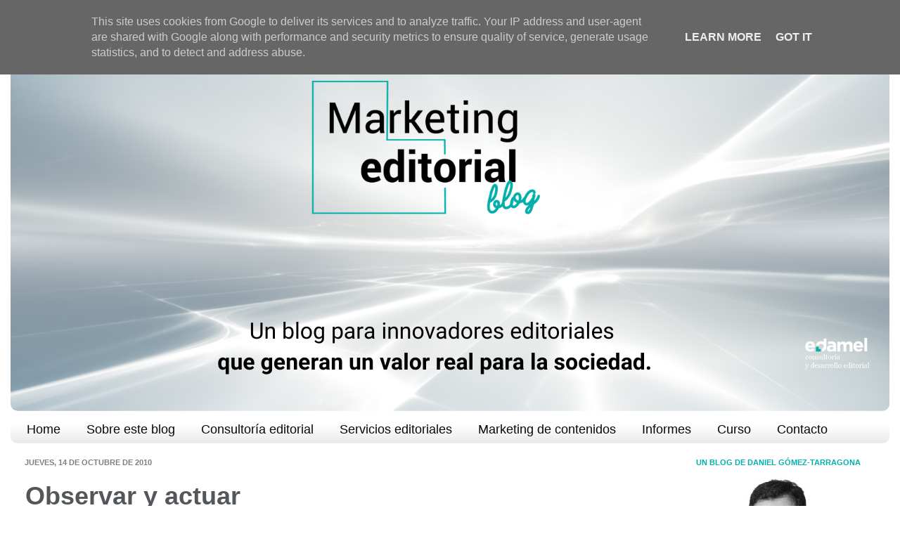

--- FILE ---
content_type: text/html; charset=UTF-8
request_url: http://www.marketingeditorial.es/2010/10/observar-y-actuar.html
body_size: 15272
content:
<!DOCTYPE html>
<html class='v2' dir='ltr' lang='es' xmlns='http://www.w3.org/1999/xhtml' xmlns:b='http://www.google.com/2005/gml/b' xmlns:data='http://www.google.com/2005/gml/data' xmlns:expr='http://www.google.com/2005/gml/expr'>
<head>
<link href='https://www.blogger.com/static/v1/widgets/335934321-css_bundle_v2.css' rel='stylesheet' type='text/css'/>
<!-- TradeDoubler site verification 3156832 -->
<script async='async' data-ad-client='ca-pub-3181716231359844' src='https://pagead2.googlesyndication.com/pagead/js/adsbygoogle.js'></script>
<meta content='IE=EmulateIE7' http-equiv='X-UA-Compatible'/>
<meta content='width=1100' name='viewport'/>
<meta content='text/html; charset=UTF-8' http-equiv='Content-Type'/>
<meta content='blogger' name='generator'/>
<link href='http://www.marketingeditorial.es/favicon.ico' rel='icon' type='image/x-icon'/>
<link href='http://www.marketingeditorial.es/2010/10/observar-y-actuar.html' rel='canonical'/>
<link rel="alternate" type="application/atom+xml" title="Marketing editorial - Atom" href="http://www.marketingeditorial.es/feeds/posts/default" />
<link rel="alternate" type="application/rss+xml" title="Marketing editorial - RSS" href="http://www.marketingeditorial.es/feeds/posts/default?alt=rss" />
<link rel="service.post" type="application/atom+xml" title="Marketing editorial - Atom" href="https://www.blogger.com/feeds/5356049200683719092/posts/default" />

<link rel="alternate" type="application/atom+xml" title="Marketing editorial - Atom" href="http://www.marketingeditorial.es/feeds/4847944890442909874/comments/default" />
<!--Can't find substitution for tag [blog.ieCssRetrofitLinks]-->
<link href='http://2.bp.blogspot.com/_Z0dP7bFQ_po/TLbyqDpCY8I/AAAAAAAAAFE/BUqnnt7Q6LU/s200/portada-soprano5.png' rel='image_src'/>
<meta content='http://www.marketingeditorial.es/2010/10/observar-y-actuar.html' property='og:url'/>
<meta content='Observar y actuar' property='og:title'/>
<meta content='Blog especializado en marketing editorial, y en la búsqueda, la creación y la distribución de contenidos en cualquier tipo de soporte.' property='og:description'/>
<meta content='http://2.bp.blogspot.com/_Z0dP7bFQ_po/TLbyqDpCY8I/AAAAAAAAAFE/BUqnnt7Q6LU/w1200-h630-p-k-no-nu/portada-soprano5.png' property='og:image'/>
<title>Marketing editorial</title>
<meta content='marketing editorial, editorial, editor, servicios editoriales, edición, innovación editorial, libro electronico, libro digital, revistas digitales, tendencias editoriales, edición digital' name='keywords'/>
<meta content='Marketing editorial es un espacio dirigido a editores profesionales y a empresas del sector editorial (libros, revistas y cualquier otro formato de contenido) de habla hispana, con los que Edamel quiere compartir reflexiones, noticias y tendencias referentes al consumo de contenidos; y, por supuesto, a su creación, comunicación y distribución. Marketing editorial pretende ayudar a los editores y a todos los profesionales de las editoriales a satisfacer las necesidades de los lectores de libros y de revistas' name='description'/>
<!-- Global site tag (gtag.js) - Google Analytics -->
<script async='async' src='https://www.googletagmanager.com/gtag/js?id=UA-40388169-1'></script>
<script>
  window.dataLayer = window.dataLayer || [];
  function gtag(){dataLayer.push(arguments);}
  gtag('js', new Date());

  gtag('config', 'UA-40388169-1');
</script>
<style id='page-skin-1' type='text/css'><!--
/*-----------------------------------------------
Blogger Template Style
Name:     Picture Window
Designer: Josh Peterson
URL:      www.noaesthetic.com
----------------------------------------------- */
/* Variable definitions
====================
<Variable name="keycolor" description="Main Color" type="color" default="#1a222a"/>
<Variable name="body.background" description="Body Background" type="background"
color="transparent" default="#111111 url(http://themes.googleusercontent.com/image?id=1OACCYOE0-eoTRTfsBuX1NMN9nz599ufI1Jh0CggPFA_sK80AGkIr8pLtYRpNUKPmwtEa) repeat-x fixed top center"/>
<Group description="Page Text" selector="body">
<Variable name="body.font" description="Font" type="font"
default="normal normal 15px Arial, Tahoma, Helvetica, FreeSans, sans-serif"/>
<Variable name="body.text.color" description="Text Color" type="color" default="#333333"/>
</Group>
<Group description="Backgrounds" selector=".body-fauxcolumns-outer">
<Variable name="body.background.color" description="Outer Background" type="color" default="#296695"/>
<Variable name="header.background.color" description="Header Background" type="color" default="transparent"/>
<Variable name="post.background.color" description="Post Background" type="color" default="#ffffff"/>
</Group>
<Group description="Links" selector=".main-outer">
<Variable name="link.color" description="Link Color" type="color" default="#336699"/>
<Variable name="link.visited.color" description="Visited Color" type="color" default="#6699cc"/>
<Variable name="link.hover.color" description="Hover Color" type="color" default="#33aaff"/>
</Group>
<Group description="Blog Title" selector=".header h1">
<Variable name="header.font" description="Title Font" type="font"
default="normal normal 36px Arial, Tahoma, Helvetica, FreeSans, sans-serif"/>
<Variable name="header.text.color" description="Text Color" type="color" default="#ffffff" />
</Group>
<Group description="Tabs Text" selector=".tabs-inner .widget li a">
<Variable name="tabs.font" description="Font" type="font"
default="normal normal 15px Arial, Tahoma, Helvetica, FreeSans, sans-serif"/>
<Variable name="tabs.text.color" description="Text Color" type="color" default="#ffffff"/>
<Variable name="tabs.selected.text.color" description="Selected Color" type="color" default="#58afad"/>
</Group>
<Group description="Tabs Background" selector=".tabs-outer .PageList">
<Variable name="tabs.background.color" description="Background Color" type="color" default="transparent"/>
<Variable name="tabs.selected.background.color" description="Selected Color" type="color" default="transparent"/>
<Variable name="tabs.separator.color" description="Separator Color" type="color" default="transparent"/>
</Group>
<Group description="Post Title" selector="h3.post-title, .comments h4">
<Variable name="post.title.font" description="Title Font" type="font"
default="normal normal 18px Arial, Tahoma, Helvetica, FreeSans, sans-serif"/>
</Group>
<Group description="Date Header" selector=".date-header">
<Variable name="date.header.color" description="Text Color" type="color" default="#54575a"/>
</Group>
<Group description="Post" selector=".post">
<Variable name="post.footer.text.color" description="Footer Text Color" type="color" default="#999999"/>
<Variable name="post.border.color" description="Border Color" type="color" default="#dddddd"/>
</Group>
<Group description="Gadgets" selector="h2">
<Variable name="widget.title.font" description="Title Font" type="font"
default="bold normal 13px Arial, Tahoma, Helvetica, FreeSans, sans-serif"/>
<Variable name="widget.title.text.color" description="Title Color" type="color" default="#888888"/>
</Group>
<Group description="Footer" selector=".footer-outer">
<Variable name="footer.text.color" description="Text Color" type="color" default="#cccccc"/>
<Variable name="footer.widget.title.text.color" description="Gadget Title Color" type="color" default="#aaaaaa"/>
</Group>
<Group description="Footer Links" selector=".footer-outer">
<Variable name="footer.link.color" description="Link Color" type="color" default="#99ccee"/>
<Variable name="footer.link.visited.color" description="Visited Color" type="color" default="#77aaee"/>
<Variable name="footer.link.hover.color" description="Hover Color" type="color" default="#33aaff"/>
</Group>
<Variable name="content.margin" description="Content Margin Top" type="length" default="20px"/>
<Variable name="content.padding" description="Content Padding" type="length" default="0"/>
<Variable name="content.background" description="Content Background" type="background"
default="transparent none repeat scroll top left"/>
<Variable name="content.border.radius" description="Content Border Radius" type="length" default="0"/>
<Variable name="content.shadow.spread" description="Content Shadow Spread" type="length" default="0"/>
<Variable name="header.padding" description="Header Padding" type="length" default="0"/>
<Variable name="header.background.gradient" description="Header Gradient" type="url"
default="none"/>
<Variable name="header.border.radius" description="Header Border Radius" type="length" default="0"/>
<Variable name="main.border.radius.top" description="Main Border Radius" type="length" default="20px"/>
<Variable name="footer.border.radius.top" description="Footer Border Radius Top" type="length" default="0"/>
<Variable name="footer.border.radius.bottom" description="Footer Border Radius Bottom" type="length" default="20px"/>
<Variable name="region.shadow.spread" description="Main and Footer Shadow Spread" type="length" default="3px"/>
<Variable name="region.shadow.offset" description="Main and Footer Shadow Offset" type="length" default="1px"/>
<Variable name="tabs.background.gradient" description="Tab Background Gradient" type="url" default="none"/>
<Variable name="tab.selected.background.gradient" description="Selected Tab Background" type="url"
default="url(http://www.blogblog.com/1kt/transparent/white80.png)"/>
<Variable name="tab.background" description="Tab Background" type="background"
default="transparent url(http://www.blogblog.com/1kt/transparent/black50.png) repeat scroll top left"/>
<Variable name="tab.border.radius" description="Tab Border Radius" type="length" default="10px" />
<Variable name="tab.first.border.radius" description="First Tab Border Radius" type="length" default="10px" />
<Variable name="tabs.border.radius" description="Tabs Border Radius" type="length" default="0" />
<Variable name="tabs.spacing" description="Tab Spacing" type="length" default=".25em"/>
<Variable name="tabs.margin.bottom" description="Tab Margin Bottom" type="length" default="0"/>
<Variable name="tabs.margin.sides" description="Tab Margin Sides" type="length" default="20px"/>
<Variable name="main.background" description="Main Background" type="background"
default="transparent url(http://www.blogblog.com/1kt/transparent/white80.png) repeat scroll top left"/>
<Variable name="main.padding.sides" description="Main Padding Sides" type="length" default="20px"/>
<Variable name="footer.background" description="Footer Background" type="background"
default="transparent url(http://www.blogblog.com/1kt/transparent/black50.png) repeat scroll top left"/>
<Variable name="post.margin.sides" description="Post Margin Sides" type="length" default="-20px"/>
<Variable name="post.border.radius" description="Post Border Radius" type="length" default="5px"/>
<Variable name="widget.title.text.transform" description="Widget Title Text Transform" type="string" default="uppercase"/>
<Variable name="mobile.background.overlay" description="Mobile Background Overlay" type="string"
default="transparent none repeat scroll top left"/>
<Variable name="startSide" description="Side where text starts in blog language" type="automatic" default="left"/>
<Variable name="endSide" description="Side where text ends in blog language" type="automatic" default="right"/>
*/
/* Content
----------------------------------------------- */
body {
font: normal normal 16px Arial, Tahoma, Helvetica, FreeSans, sans-serif;
color: #54575a;
background: transparent none no-repeat scroll center center;
}
html body .region-inner {
min-width: 0;
max-width: 100%;
width: auto;
}
.content-outer {
font-size: 90%;
}
a:link {
text-decoration:none;
color: #58afad;
}
a:visited {
text-decoration:none;
color: #58afad;
}
a:hover {
text-decoration:underline;
color: #E67C73;
}
.content-outer {
background: transparent url(http://www.blogblog.com/1kt/transparent/white80.png) repeat scroll top left;
-moz-border-radius: 15px;
-webkit-border-radius: 15px;
-goog-ms-border-radius: 15px;
border-radius: 15px;
-moz-box-shadow: 0 0 3px rgba(0, 0, 0, .15);
-webkit-box-shadow: 0 0 3px rgba(0, 0, 0, .15);
-goog-ms-box-shadow: 0 0 3px rgba(0, 0, 0, .15);
box-shadow: 0 0 3px rgba(0, 0, 0, .15);
margin: 30px auto;
}
.content-inner {
padding: 15px;
}
/* Header
----------------------------------------------- */
.header-outer {
background: rgba(0, 0, 0, 0) url(http://www.blogblog.com/1kt/transparent/header_gradient_shade.png) repeat-x scroll top left;
_background-image: none;
color: #090909;
-moz-border-radius: 10px;
-webkit-border-radius: 10px;
-goog-ms-border-radius: 10px;
border-radius: 10px;
}
.Header img, .Header #header-inner {
-moz-border-radius: 10px;
-webkit-border-radius: 10px;
-goog-ms-border-radius: 10px;
border-radius: 10px;
}
.header-inner .Header .titlewrapper,
.header-inner .Header .descriptionwrapper {
padding-left: 30px;
padding-right: 30px;
}
.Header h1 {
font: normal normal 70px Arial, Tahoma, Helvetica, FreeSans, sans-serif;
text-shadow: 1px 1px 3px rgba(0, 0, 0, 0.3);
}
.Header h1 a {
color: #090909;
}
.Header .description {
font-size: 130%;
}
/* Tabs
----------------------------------------------- */
.tabs-inner {
margin: .5em 0 0;
padding: 0;
}
.tabs-inner .section {
margin: 0;
}
.tabs-inner .widget ul {
padding: 0;
background: #ffffff url(http://www.blogblog.com/1kt/transparent/tabs_gradient_shade.png) repeat scroll bottom;
-moz-border-radius: 10px;
-webkit-border-radius: 10px;
-goog-ms-border-radius: 10px;
border-radius: 10px;
}
.tabs-inner .widget li {
border: none;
}
.tabs-inner .widget li a {
display: inline-block;
padding: .5em 1em;
margin-right: 0;
color: #090909;
font: normal normal 18px Arial, Tahoma, Helvetica, FreeSans, sans-serif;
-moz-border-radius: 0 0 0 0;
-webkit-border-top-left-radius: 0;
-webkit-border-top-right-radius: 0;
-goog-ms-border-radius: 0 0 0 0;
border-radius: 0 0 0 0;
background: transparent none no-repeat scroll top left;
border-right: 1px solid rgba(0, 0, 0, 0);
}
.tabs-inner .widget li:first-child a {
padding-left: 1.25em;
-moz-border-radius-topleft: 10px;
-moz-border-radius-bottomleft: 10px;
-webkit-border-top-left-radius: 10px;
-webkit-border-bottom-left-radius: 10px;
-goog-ms-border-top-left-radius: 10px;
-goog-ms-border-bottom-left-radius: 10px;
border-top-left-radius: 10px;
border-bottom-left-radius: 10px;
}
.tabs-inner .widget li.selected a,
.tabs-inner .widget li a:hover {
position: relative;
z-index: 1;
background: #ffffff url(http://www.blogblog.com/1kt/transparent/tabs_gradient_shade.png) repeat scroll bottom;
color: #00afab;
-moz-box-shadow: 0 0 0 rgba(0, 0, 0, .15);
-webkit-box-shadow: 0 0 0 rgba(0, 0, 0, .15);
-goog-ms-box-shadow: 0 0 0 rgba(0, 0, 0, .15);
box-shadow: 0 0 0 rgba(0, 0, 0, .15);
}
/* Headings
----------------------------------------------- */
h2 {
font: normal bold 11px Arial, Tahoma, Helvetica, FreeSans, sans-serif;
text-transform: uppercase;
color: #00afab;
margin: .5em 0;
}
/* Main
----------------------------------------------- */
.main-outer {
background: transparent none repeat scroll top center;
-moz-border-radius: 0 0 0 0;
-webkit-border-top-left-radius: 0;
-webkit-border-top-right-radius: 0;
-webkit-border-bottom-left-radius: 0;
-webkit-border-bottom-right-radius: 0;
-goog-ms-border-radius: 0 0 0 0;
border-radius: 0 0 0 0;
-moz-box-shadow: 0 0 0 rgba(0, 0, 0, .15);
-webkit-box-shadow: 0 0 0 rgba(0, 0, 0, .15);
-goog-ms-box-shadow: 0 0 0 rgba(0, 0, 0, .15);
box-shadow: 0 0 0 rgba(0, 0, 0, .15);
}
.main-inner {
padding: 15px 5px 20px;
}
.main-inner .column-center-inner {
padding: 0 0;
}
.main-inner .column-left-inner {
padding-left: 0;
}
.main-inner .column-right-inner {
padding-right: 0;
}
/* Posts
----------------------------------------------- */
h3.post-title {
margin: 0;
font: normal bold 36px Arial, Tahoma, Helvetica, FreeSans, sans-serif;
}
.comments h4 {
margin: 1em 0 0;
font: normal bold 36px Arial, Tahoma, Helvetica, FreeSans, sans-serif;
}
.date-header span {
color: #7f7f7f;
}
.post-outer {
background-color: #ffffff;
border: solid 1px rgba(0, 0, 0, 0);
-moz-border-radius: 10px;
-webkit-border-radius: 10px;
border-radius: 10px;
-goog-ms-border-radius: 10px;
padding: 15px 20px;
margin: 0 -20px 20px;
}
.post-body {
line-height: 1.4;
font-size: 110%;
position: relative;
}
.post-header {
margin: 0 0 1.5em;
color: #979797;
line-height: 1.6;
}
.post-footer {
margin: .5em 0 0;
color: #979797;
line-height: 1.6;
}
#blog-pager {
font-size: 140%
}
#comments .comment-author {
padding-top: 1.5em;
border-top: dashed 1px #ccc;
border-top: dashed 1px rgba(128, 128, 128, .5);
background-position: 0 1.5em;
}
#comments .comment-author:first-child {
padding-top: 0;
border-top: none;
}
.avatar-image-container {
margin: .2em 0 0;
}
/* Comments
----------------------------------------------- */
.comments .comments-content .icon.blog-author {
background-repeat: no-repeat;
background-image: url([data-uri]);
}
.comments .comments-content .loadmore a {
border-top: 1px solid #E67C73;
border-bottom: 1px solid #E67C73;
}
.comments .continue {
border-top: 2px solid #E67C73;
}
/* Widgets
----------------------------------------------- */
.widget ul, .widget #ArchiveList ul.flat {
padding: 0;
list-style: none;
}
.widget ul li, .widget #ArchiveList ul.flat li {
border-top: dashed 1px #ccc;
border-top: dashed 1px rgba(128, 128, 128, .5);
}
.widget ul li:first-child, .widget #ArchiveList ul.flat li:first-child {
border-top: none;
}
.widget .post-body ul {
list-style: disc;
}
.widget .post-body ul li {
border: none;
}
/* Footer
----------------------------------------------- */
.footer-outer {
color:#54575a;
background: transparent url(http://www.blogblog.com/1kt/transparent/black50.png) repeat scroll top left;
-moz-border-radius: 10px 10px 10px 10px;
-webkit-border-top-left-radius: 10px;
-webkit-border-top-right-radius: 10px;
-webkit-border-bottom-left-radius: 10px;
-webkit-border-bottom-right-radius: 10px;
-goog-ms-border-radius: 10px 10px 10px 10px;
border-radius: 10px 10px 10px 10px;
-moz-box-shadow: 0 0 0 rgba(0, 0, 0, .15);
-webkit-box-shadow: 0 0 0 rgba(0, 0, 0, .15);
-goog-ms-box-shadow: 0 0 0 rgba(0, 0, 0, .15);
box-shadow: 0 0 0 rgba(0, 0, 0, .15);
}
.footer-inner {
padding: 10px 5px 20px;
}
.footer-outer a {
color: #090909;
}
.footer-outer a:visited {
color: #090909;
}
.footer-outer a:hover {
color: #00afab;
}
.footer-outer .widget h2 {
color: #00afab;
}
/* Mobile
----------------------------------------------- */
html body.mobile {
height: auto;
}
html body.mobile {
min-height: 480px;
background-size: 100% auto;
}
.mobile .body-fauxcolumn-outer {
background: transparent none repeat scroll top left;
}
html .mobile .mobile-date-outer, html .mobile .blog-pager {
border-bottom: none;
background: transparent none repeat scroll top center;
margin-bottom: 10px;
}
.mobile .date-outer {
background: transparent none repeat scroll top center;
}
.mobile .header-outer, .mobile .main-outer,
.mobile .post-outer, .mobile .footer-outer {
-moz-border-radius: 0;
-webkit-border-radius: 0;
-goog-ms-border-radius: 0;
border-radius: 0;
}
.mobile .content-outer,
.mobile .main-outer,
.mobile .post-outer {
background: inherit;
border: none;
}
.mobile .content-outer {
font-size: 100%;
}
.mobile-link-button {
background-color: #58afad;
}
.mobile-link-button a:link, .mobile-link-button a:visited {
color: #ffffff;
}
.mobile-index-contents {
color: #54575a;
}
.mobile .tabs-inner .PageList .widget-content {
background: #ffffff url(http://www.blogblog.com/1kt/transparent/tabs_gradient_shade.png) repeat scroll bottom;
color: #00afab;
}
.mobile .tabs-inner .PageList .widget-content .pagelist-arrow {
border-left: 1px solid rgba(0, 0, 0, 0);
}

--></style>
<style id='template-skin-1' type='text/css'><!--
body {
min-width: 1280px;
}
.content-outer, .content-fauxcolumn-outer, .region-inner {
min-width: 1280px;
max-width: 1280px;
_width: 1280px;
}
.main-inner .columns {
padding-left: 0px;
padding-right: 300px;
}
.main-inner .fauxcolumn-center-outer {
left: 0px;
right: 300px;
/* IE6 does not respect left and right together */
_width: expression(this.parentNode.offsetWidth -
parseInt("0px") -
parseInt("300px") + 'px');
}
.main-inner .fauxcolumn-left-outer {
width: 0px;
}
.main-inner .fauxcolumn-right-outer {
width: 300px;
}
.main-inner .column-left-outer {
width: 0px;
right: 100%;
margin-left: -0px;
}
.main-inner .column-right-outer {
width: 300px;
margin-right: -300px;
}
#layout {
min-width: 0;
}
#layout .content-outer {
min-width: 0;
width: 800px;
}
#layout .region-inner {
min-width: 0;
width: auto;
}
--></style>
<link href='https://www.blogger.com/dyn-css/authorization.css?targetBlogID=5356049200683719092&amp;zx=351b6cfc-f499-43b6-8148-4dc8b2fce280' media='none' onload='if(media!=&#39;all&#39;)media=&#39;all&#39;' rel='stylesheet'/><noscript><link href='https://www.blogger.com/dyn-css/authorization.css?targetBlogID=5356049200683719092&amp;zx=351b6cfc-f499-43b6-8148-4dc8b2fce280' rel='stylesheet'/></noscript>
<meta name='google-adsense-platform-account' content='ca-host-pub-1556223355139109'/>
<meta name='google-adsense-platform-domain' content='blogspot.com'/>

<script async src="https://pagead2.googlesyndication.com/pagead/js/adsbygoogle.js?client=ca-pub-3181716231359844&host=ca-host-pub-1556223355139109" crossorigin="anonymous"></script>

<!-- data-ad-client=ca-pub-3181716231359844 -->

<script type="text/javascript" language="javascript">
  // Supply ads personalization default for EEA readers
  // See https://www.blogger.com/go/adspersonalization
  adsbygoogle = window.adsbygoogle || [];
  if (typeof adsbygoogle.requestNonPersonalizedAds === 'undefined') {
    adsbygoogle.requestNonPersonalizedAds = 1;
  }
</script>


</head>
<body class='loading'>
<div class='navbar no-items section' id='navbar'>
</div>
<div class='body-fauxcolumns'>
<div class='fauxcolumn-outer body-fauxcolumn-outer'>
<div class='cap-top'>
<div class='cap-left'></div>
<div class='cap-right'></div>
</div>
<div class='fauxborder-left'>
<div class='fauxborder-right'></div>
<div class='fauxcolumn-inner'>
</div>
</div>
<div class='cap-bottom'>
<div class='cap-left'></div>
<div class='cap-right'></div>
</div>
</div>
</div>
<div class='content'>
<div class='content-fauxcolumns'>
<div class='fauxcolumn-outer content-fauxcolumn-outer'>
<div class='cap-top'>
<div class='cap-left'></div>
<div class='cap-right'></div>
</div>
<div class='fauxborder-left'>
<div class='fauxborder-right'></div>
<div class='fauxcolumn-inner'>
</div>
</div>
<div class='cap-bottom'>
<div class='cap-left'></div>
<div class='cap-right'></div>
</div>
</div>
</div>
<div class='content-outer'>
<div class='content-cap-top cap-top'>
<div class='cap-left'></div>
<div class='cap-right'></div>
</div>
<div class='fauxborder-left content-fauxborder-left'>
<div class='fauxborder-right content-fauxborder-right'></div>
<div class='content-inner'>
<header>
<div class='header-outer'>
<div class='header-cap-top cap-top'>
<div class='cap-left'></div>
<div class='cap-right'></div>
</div>
<div class='fauxborder-left header-fauxborder-left'>
<div class='fauxborder-right header-fauxborder-right'></div>
<div class='region-inner header-inner'>
<div class='header section' id='header'><div class='widget Header' data-version='1' id='Header1'>
<div id='header-inner'>
<a href='http://www.marketingeditorial.es/' style='display: block'>
<img alt='Marketing editorial' height='510px; ' id='Header1_headerimg' src='https://blogger.googleusercontent.com/img/b/R29vZ2xl/AVvXsEhg2ARFMmVHOd1e5JNa0Bzv3FklQYbe-MW-Lno1O08xM98ee92PoppUWWanYr9uAVaPSiLv9o-Gk7vNMD5zdgINWGFJtjT7u4mqp34bpi-M0873vPchvYRV5W8Mz_xtSEznU6ImxTAqdVk/s1280/Un+blog+para+innovadores+editoriales+que+generan+un+valor+real+para+la+sociedad.+%25284%2529.png' style='display: block' width='1280px; '/>
</a>
</div>
</div></div>
</div>
</div>
<div class='header-cap-bottom cap-bottom'>
<div class='cap-left'></div>
<div class='cap-right'></div>
</div>
</div>
</header>
<div class='tabs-outer'>
<div class='tabs-cap-top cap-top'>
<div class='cap-left'></div>
<div class='cap-right'></div>
</div>
<div class='fauxborder-left tabs-fauxborder-left'>
<div class='fauxborder-right tabs-fauxborder-right'></div>
<div class='region-inner tabs-inner'>
<div class='tabs section' id='crosscol'><div class='widget PageList' data-version='1' id='PageList1'>
<h2>Páginas</h2>
<div class='widget-content'>
<ul>
<li>
<a href='http://www.marketingeditorial.es/'>Home</a>
</li>
<li>
<a href='http://www.marketingeditorial.es/p/libro.html'>Sobre este blog</a>
</li>
<li>
<a href='http://www.marketingeditorial.es/p/consultoria.html'>Consultoría editorial</a>
</li>
<li>
<a href='http://www.marketingeditorial.es/p/servicios.html'>Servicios editoriales</a>
</li>
<li>
<a href='https://www.edamel.com/marketing-de-contenidos/'>Marketing de contenidos</a>
</li>
<li>
<a href='https://www.edamel.com/recursos/'>Informes</a>
</li>
<li>
<a href='http://www.marketingeditorial.es/p/blog-page_8.html'>Curso</a>
</li>
<li>
<a href='http://www.marketingeditorial.es/p/contacto.html'>Contacto</a>
</li>
</ul>
<div class='clear'></div>
</div>
</div></div>
<div class='tabs no-items section' id='crosscol-overflow'></div>
</div>
</div>
<div class='tabs-cap-bottom cap-bottom'>
<div class='cap-left'></div>
<div class='cap-right'></div>
</div>
</div>
<div class='main-outer'>
<div class='main-cap-top cap-top'>
<div class='cap-left'></div>
<div class='cap-right'></div>
</div>
<div class='fauxborder-left main-fauxborder-left'>
<div class='fauxborder-right main-fauxborder-right'></div>
<div class='region-inner main-inner'>
<div class='columns fauxcolumns'>
<div class='fauxcolumn-outer fauxcolumn-center-outer'>
<div class='cap-top'>
<div class='cap-left'></div>
<div class='cap-right'></div>
</div>
<div class='fauxborder-left'>
<div class='fauxborder-right'></div>
<div class='fauxcolumn-inner'>
</div>
</div>
<div class='cap-bottom'>
<div class='cap-left'></div>
<div class='cap-right'></div>
</div>
</div>
<div class='fauxcolumn-outer fauxcolumn-left-outer'>
<div class='cap-top'>
<div class='cap-left'></div>
<div class='cap-right'></div>
</div>
<div class='fauxborder-left'>
<div class='fauxborder-right'></div>
<div class='fauxcolumn-inner'>
</div>
</div>
<div class='cap-bottom'>
<div class='cap-left'></div>
<div class='cap-right'></div>
</div>
</div>
<div class='fauxcolumn-outer fauxcolumn-right-outer'>
<div class='cap-top'>
<div class='cap-left'></div>
<div class='cap-right'></div>
</div>
<div class='fauxborder-left'>
<div class='fauxborder-right'></div>
<div class='fauxcolumn-inner'>
</div>
</div>
<div class='cap-bottom'>
<div class='cap-left'></div>
<div class='cap-right'></div>
</div>
</div>
<!-- corrects IE6 width calculation -->
<div class='columns-inner'>
<div class='column-center-outer'>
<div class='column-center-inner'>
<div class='main section' id='main'><div class='widget Blog' data-version='1' id='Blog1'>
<div class='blog-posts hfeed'>

          <div class="date-outer">
        
<h2 class='date-header'><span>jueves, 14 de octubre de 2010</span></h2>

          <div class="date-posts">
        
<div class='post-outer'>
<div class='post hentry'>
<a name='4847944890442909874'></a>
<h3 class='post-title entry-title'>
Observar y actuar
</h3>
<div class='post-header'>
<div class='post-header-line-1'></div>
</div>
<div class='post-body entry-content' id='post-body-4847944890442909874'>
<div class="MsoNormal" style="margin: 0cm 0cm 10pt; text-align: justify; text-justify: inter-ideograph;">
<span class="Apple-style-span" style="font-family: Georgia, 'Times New Roman', serif;"><span style="line-height: 115%;">Soy un fan incondicional de la serie de televisión <i>Los Soprano</i><span class="Apple-style-span" style="font-size: small;">, creada y producida por David Chase. </span>&nbsp;<span class="Apple-style-span" style="font-size: small;">Según la Wikipedia, </span></span><i><span lang="ES" style="line-height: 115%;">Los Soprano</span></i><span lang="ES" style="line-height: 115%;"> es la serie por cable económicamente más exitosa en la historia, y frecuentemente ha sido descrita por la crítica como una de las mejores series de televisión de todos los tiempos (para mí, la mejor; superando incluso a la gran <i style="mso-bidi-font-style: normal;">Mad Men</i>).</span><span class="Apple-style-span" style="line-height: 115%;"><span style="font-size: small; line-height: 115%;"></span></span></span></div>
<div class="separator" style="border-bottom: medium none; border-left: medium none; border-right: medium none; border-top: medium none; clear: both; text-align: center;">
<a href="http://2.bp.blogspot.com/_Z0dP7bFQ_po/TLbyqDpCY8I/AAAAAAAAAFE/BUqnnt7Q6LU/s1600/portada-soprano5.png" imageanchor="1" style="clear: left; float: left; margin-bottom: 1em; margin-right: 1em; text-align: justify;"><span class="Apple-style-span" style="font-family: Georgia, 'Times New Roman', serif;"><img border="0" ex="true" height="200" src="http://2.bp.blogspot.com/_Z0dP7bFQ_po/TLbyqDpCY8I/AAAAAAAAAFE/BUqnnt7Q6LU/s200/portada-soprano5.png" width="130" /></span></a></div>
<div style="border-bottom: medium none; border-left: medium none; border-right: medium none; border-top: medium none; text-align: justify; text-justify: inter-ideograph;">
<span class="Apple-style-span" style="font-family: Georgia, 'Times New Roman', serif;">Esta pasión me llevó a fijarme en una reseña en alguno de los culturales de la prensa y que ahora no recuerdo. Como veis, la <i style="mso-bidi-font-style: normal;">publicity</i> sigue funcionando, a pesar de que se esté reducido su uso.&nbsp; Volviendo al asunto que nos ocupa, la reseña hacía referencia a un libro de la editorial Errata Naturae titulado <i style="mso-bidi-font-style: normal;">Los Soprano Forever</i>. Los editores <span lang="ES">reunieron a un conjunto de destacados escritores, pensadores y críticos de ambos lados del Atlántico y les pidieron que escribieran sobre la serie. La idea no es nueva, dado que ya existía en el mercado norteamericano libros similares. Uno de ellos, <i style="mso-bidi-font-style: normal;">Los Soprano y la filosofía</i>, ha sido editado por Ariel.&nbsp;&nbsp;</span></span></div>
<div style="border-bottom: medium none; border-left: medium none; border-right: medium none; border-top: medium none; text-align: justify; text-justify: inter-ideograph;">
<span lang="ES" style="font-family: Georgia, 'Times New Roman', serif;">&nbsp;&nbsp;</span></div>
<div style="border-bottom: medium none; border-left: medium none; border-right: medium none; border-top: medium none; text-align: justify; text-justify: inter-ideograph;">
<span lang="ES" style="line-height: 115%;"><span style="font-family: Georgia, 'Times New Roman', serif;">Una de las tareas del editor para hacer bien su trabajo es la de observar, estar al día, y actuar en consecuencia. En este sentido, creo que Errata Naturae lo hace muy bien, observa y actúa con rapidez. Con <i>Los Soprano</i> vieron el éxito de la serie y seguro que conocían los libros ya editados en EEUU, y se pusieron manos a la obra. Ahora, acaban de publicar <i>Guía de la novela negra</i>, sabiendo que &#8220;la novela negra (sobre todo la nórdica) está de moda y las mesas de novedades se hallan literalmente inundadas con historias de policías, detectives, asesinos y rubias peligrosas. Entre todos esos libros encontraremos volúmenes extraordinarios, otros buenos y algunos&#8230; no tan buenos. Por todo ello es necesario elegir. Y es importante elegir bien&#8221;.</span></span></div>
<div style='clear: both;'></div>
</div>
<div class='post-footer'>
<div class='post-footer-line post-footer-line-1'><span class='post-author vcard'>
Publicado por
<span class='fn'>dgomezt</span>
</span>
<span class='post-timestamp'>
en
<a class='timestamp-link' href='http://www.marketingeditorial.es/2010/10/observar-y-actuar.html' rel='bookmark' title='permanent link'><abbr class='published' title='2010-10-14T14:11:00+02:00'>14:11</abbr></a>
</span>
<span class='post-comment-link'>
</span>
<span class='post-icons'>
<span class='item-control blog-admin pid-2080615866'>
<a href='https://www.blogger.com/post-edit.g?blogID=5356049200683719092&postID=4847944890442909874&from=pencil' title='Editar entrada'>
<img alt='' class='icon-action' height='18' src='https://resources.blogblog.com/img/icon18_edit_allbkg.gif' width='18'/>
</a>
</span>
</span>
<div class='post-share-buttons goog-inline-block'>
<a class='goog-inline-block share-button sb-email' href='https://www.blogger.com/share-post.g?blogID=5356049200683719092&postID=4847944890442909874&target=email' target='_blank' title='Enviar por correo electrónico'><span class='share-button-link-text'>Enviar por correo electrónico</span></a><a class='goog-inline-block share-button sb-blog' href='https://www.blogger.com/share-post.g?blogID=5356049200683719092&postID=4847944890442909874&target=blog' onclick='window.open(this.href, "_blank", "height=270,width=475"); return false;' target='_blank' title='Escribe un blog'><span class='share-button-link-text'>Escribe un blog</span></a><a class='goog-inline-block share-button sb-twitter' href='https://www.blogger.com/share-post.g?blogID=5356049200683719092&postID=4847944890442909874&target=twitter' target='_blank' title='Compartir en X'><span class='share-button-link-text'>Compartir en X</span></a><a class='goog-inline-block share-button sb-facebook' href='https://www.blogger.com/share-post.g?blogID=5356049200683719092&postID=4847944890442909874&target=facebook' onclick='window.open(this.href, "_blank", "height=430,width=640"); return false;' target='_blank' title='Compartir con Facebook'><span class='share-button-link-text'>Compartir con Facebook</span></a><a class='goog-inline-block share-button sb-pinterest' href='https://www.blogger.com/share-post.g?blogID=5356049200683719092&postID=4847944890442909874&target=pinterest' target='_blank' title='Compartir en Pinterest'><span class='share-button-link-text'>Compartir en Pinterest</span></a>
</div>
<span class='post-backlinks post-comment-link'>
</span>
</div>
<div class='post-footer-line post-footer-line-2'><span class='post-labels'>
Etiquetas:
<a href='http://www.marketingeditorial.es/search/label/Coolhunting%20editorial' rel='tag'>Coolhunting editorial</a>,
<a href='http://www.marketingeditorial.es/search/label/Publicity' rel='tag'>Publicity</a>,
<a href='http://www.marketingeditorial.es/search/label/Rese%C3%B1as' rel='tag'>Reseñas</a>
</span>
</div>
<div class='post-footer-line post-footer-line-3'><span class='post-location'>
</span>
</div>
</div>
</div>
<div class='comments' id='comments'>
<a name='comments'></a>
<h4>No hay comentarios:</h4>
<div id='Blog1_comments-block-wrapper'>
<dl class='avatar-comment-indent' id='comments-block'>
</dl>
</div>
<p class='comment-footer'>
<div class='comment-form'>
<a name='comment-form'></a>
<h4 id='comment-post-message'>Publicar un comentario</h4>
<p>
</p>
<a href='https://www.blogger.com/comment/frame/5356049200683719092?po=4847944890442909874&hl=es&saa=85391&origin=http://www.marketingeditorial.es' id='comment-editor-src'></a>
<iframe allowtransparency='true' class='blogger-iframe-colorize blogger-comment-from-post' frameborder='0' height='410px' id='comment-editor' name='comment-editor' src='' width='100%'></iframe>
<script src='https://www.blogger.com/static/v1/jsbin/2830521187-comment_from_post_iframe.js' type='text/javascript'></script>
<script type='text/javascript'>
      BLOG_CMT_createIframe('https://www.blogger.com/rpc_relay.html');
    </script>
</div>
</p>
</div>
</div>

        </div></div>
      
</div>
<div class='blog-pager' id='blog-pager'>
<span id='blog-pager-newer-link'>
<a class='blog-pager-newer-link' href='http://www.marketingeditorial.es/2010/10/nuestras-mejores-portadas.html' id='Blog1_blog-pager-newer-link' title='Entrada más reciente'>Entrada más reciente</a>
</span>
<span id='blog-pager-older-link'>
<a class='blog-pager-older-link' href='http://www.marketingeditorial.es/2010/10/de-como-llego-vargas-llosa-alfaguara.html' id='Blog1_blog-pager-older-link' title='Entrada antigua'>Entrada antigua</a>
</span>
<a class='home-link' href='http://www.marketingeditorial.es/'>Inicio</a>
</div>
<div class='clear'></div>
<div class='post-feeds'>
<div class='feed-links'>
Suscribirse a:
<a class='feed-link' href='http://www.marketingeditorial.es/feeds/4847944890442909874/comments/default' target='_blank' type='application/atom+xml'>Enviar comentarios (Atom)</a>
</div>
</div>
</div></div>
</div>
</div>
<div class='column-left-outer'>
<div class='column-left-inner'>
<aside>
</aside>
</div>
</div>
<div class='column-right-outer'>
<div class='column-right-inner'>
<aside>
<div class='sidebar section' id='sidebar-right-1'><div class='widget Image' data-version='1' id='Image3'>
<h2>Un blog de Daniel Gómez-Tarragona</h2>
<div class='widget-content'>
<a href='http://www.danielgomeztarragona.com'>
<img alt='Un blog de Daniel Gómez-Tarragona' height='249' id='Image3_img' src='https://blogger.googleusercontent.com/img/b/R29vZ2xl/AVvXsEhjnAnMSgMcDsY6woNNG4842aplhz-IZw0WFLK5TC9daJBPG9ejIxL_1qt4rXNq1DbftoLkZ4-G-9FHEVbLwIWYAjaofoQ7KuMh8BZpcnQKJMecmFWIfnUeNiosNNY-tuOmW6exBFQXwJw/s1600/img-daniel-mkt-responsable.jpg' width='242'/>
</a>
<br/>
</div>
<div class='clear'></div>
</div><div class='widget Label' data-version='1' id='Label2'>
<h2>CATEGORÍAS</h2>
<div class='widget-content list-label-widget-content'>
<ul>
<li>
<a dir='ltr' href='http://www.marketingeditorial.es/search/label/An%C3%A1lisis%20del%20entorno%20editorial'>Análisis del entorno editorial</a>
</li>
<li>
<a dir='ltr' href='http://www.marketingeditorial.es/search/label/Comercializaci%C3%B3n%20y%20distribuci%C3%B3n%20editoriales'>Comercialización y distribución editoriales</a>
</li>
<li>
<a dir='ltr' href='http://www.marketingeditorial.es/search/label/Comportamiento%20del%20consumidor%20de%20libros%20y%20revistas'>Comportamiento del consumidor de libros y revistas</a>
</li>
<li>
<a dir='ltr' href='http://www.marketingeditorial.es/search/label/Dise%C3%B1o%20editorial'>Diseño editorial</a>
</li>
<li>
<a dir='ltr' href='http://www.marketingeditorial.es/search/label/Gesti%C3%B3n%20del%20precio%20editorial'>Gestión del precio editorial</a>
</li>
<li>
<a dir='ltr' href='http://www.marketingeditorial.es/search/label/Innovaci%C3%B3n%20editorial'>Innovación editorial</a>
</li>
<li>
<a dir='ltr' href='http://www.marketingeditorial.es/search/label/Investigaci%C3%B3n%20de%20mercados%20editoriales'>Investigación de mercados editoriales</a>
</li>
<li>
<a dir='ltr' href='http://www.marketingeditorial.es/search/label/Libro%20electr%C3%B3nico%20y%20digital'>Libro electrónico y digital</a>
</li>
<li>
<a dir='ltr' href='http://www.marketingeditorial.es/search/label/Marketing%20relacional%20directo%20e%20interactivo'>Marketing relacional directo e interactivo</a>
</li>
<li>
<a dir='ltr' href='http://www.marketingeditorial.es/search/label/Objetivos%20estrategias%20y%20plan%20de%20marketing%20editorial'>Objetivos estrategias y plan de marketing editorial</a>
</li>
<li>
<a dir='ltr' href='http://www.marketingeditorial.es/search/label/Proyectos%20y%20productos%20editoriales'>Proyectos y productos editoriales</a>
</li>
<li>
<a dir='ltr' href='http://www.marketingeditorial.es/search/label/comunicaci%C3%B3n%20%20editorial'>comunicación  editorial</a>
</li>
</ul>
<div class='clear'></div>
</div>
</div><div class='widget HTML' data-version='1' id='HTML2'>
<h2 class='title'>Libro recomendado del mes</h2>
<div class='widget-content'>
<iframe style="width:120px;height:240px;" marginwidth="0" marginheight="0" scrolling="no" frameborder="0" src="//rcm-eu.amazon-adsystem.com/e/cm?lt1=_blank&bc1=000000&IS2=1&bg1=FFFFFF&fc1=000000&lc1=0000FF&t=dgomezt0c-21&language=es_ES&o=30&p=8&l=as4&m=amazon&f=ifr&ref=as_ss_li_til&asins=B09GYFSPNF&linkId=68fcd3b0c70dc67f17b90930877ff9c5"></iframe>
</div>
<div class='clear'></div>
</div><div class='widget Image' data-version='1' id='Image4'>
<h2>&#191;Necesitas una publicación corporativa?</h2>
<div class='widget-content'>
<a href='https://www.edamel.com/publicaciones-corporativas/'>
<img alt='¿Necesitas una publicación corporativa?' height='250' id='Image4_img' src='https://blogger.googleusercontent.com/img/a/AVvXsEj7rNmPr4qY0e9olgY3DYPE4wC5RvozCGoLghCZ7jNdnG85P3WICu9Zl1yYXU3BU9fFP9W6OW7Ahe9heW8EchIjWZSCTHnTh3kwKHUH0thQywWRvGFDu8AzYfgdVXH8LunlshBumxoTofLhdtBZ8UbVGFcxWlMqz-lNRLnsvxO6ZhSIAQIIIMwk0zZe=s250' width='250'/>
</a>
<br/>
</div>
<div class='clear'></div>
</div><div class='widget BlogSearch' data-version='1' id='BlogSearch1'>
<h2 class='title'>Palabra clave</h2>
<div class='widget-content'>
<div id='BlogSearch1_form'>
<form action='http://www.marketingeditorial.es/search' class='gsc-search-box' target='_top'>
<table cellpadding='0' cellspacing='0' class='gsc-search-box'>
<tbody>
<tr>
<td class='gsc-input'>
<input autocomplete='off' class='gsc-input' name='q' size='10' title='search' type='text' value=''/>
</td>
<td class='gsc-search-button'>
<input class='gsc-search-button' title='search' type='submit' value='Buscar'/>
</td>
</tr>
</tbody>
</table>
</form>
</div>
</div>
<div class='clear'></div>
</div><div class='widget Image' data-version='1' id='Image2'>
<h2>CONOCE EDAMEL</h2>
<div class='widget-content'>
<a href='https://www.edamel.com/wp-content/uploads/2020/02/PresentacionEmpresa_-Edamel-Consultoria-y-desarrollo-editoiral.pdf'>
<img alt='CONOCE EDAMEL' height='360' id='Image2_img' src='https://blogger.googleusercontent.com/img/b/R29vZ2xl/AVvXsEiB9TkYLR9nv3zqOUoiEOl1FHu9hyygIJXZwJ4LYl5IW12DLYjywNtCziT8EEK1xypHfWB2b2buQXrwhzt0sOKrHqj-KV96MYLQh9AQaVmMRMvwY0hT1teADfcfG1_kzMD4Okqo1ooYLT4/s1600/Presentacio%25CC%2581n+de+empresa+EDAMEL.png' width='242'/>
</a>
<br/>
<span class='caption'>Presentación de empresa</span>
</div>
<div class='clear'></div>
</div><div class='widget HTML' data-version='1' id='HTML3'>
<h2 class='title'>Edamel Foto</h2>
<div class='widget-content'>
<a data-pin-do="embedUser" href="http://www.pinterest.com/edamelfoto/"></a>
<script type="text/javascript" src="//assets.pinterest.com/js/pinit.js"></script>
</div>
<div class='clear'></div>
</div><div class='widget HTML' data-version='1' id='HTML1'>
<div class='widget-content'>
<a class="twitter-timeline" data-widget-id="324448516355264512" href="https://twitter.com/edamel">Tweets por @edamel</a><br /><script>!function(d,s,id){var js,fjs=d.getElementsByTagName(s)[0],p=/^http:/.test(d.location)?'http':'https';if(!d.getElementById(id)){js=d.createElement(s);js.id=id;js.src=p+"://platform.twitter.com/widgets.js";fjs.parentNode.insertBefore(js,fjs);}}(document,"script","twitter-wjs");</script>
</div>
<div class='clear'></div>
</div><div class='widget Image' data-version='1' id='Image1'>
<h2>PRIMERAS PÁGINAS</h2>
<div class='widget-content'>
<a href='https://www.edamel.com/wp-content/uploads/2020/01/1as_paginas_marketing_editorial.pdf'>
<img alt='PRIMERAS PÁGINAS' height='360' id='Image1_img' src='https://blogger.googleusercontent.com/img/b/R29vZ2xl/AVvXsEiqxI0u-B1c_J9AUJ4tuxiv6DHZ2R5gb_EjZS9uKCCjVTt3xHJHy6pSc9zNnfNdNp_1oQeajMrMkYGCznr6UpJ7pltb2Ewubq6flUNDL3LER-P8pCnN8VyvhiDcxYZIS9y3asA8qwvUDKM/s360/cubierta.jpg' width='242'/>
</a>
<br/>
</div>
<div class='clear'></div>
</div><div class='widget Image' data-version='1' id='Image7'>
<h2>DICENDI - AGENCIA DE BRANDING</h2>
<div class='widget-content'>
<a href='https://dicendi.com/'>
<img alt='DICENDI - AGENCIA DE BRANDING' height='602' id='Image7_img' src='https://blogger.googleusercontent.com/img/b/R29vZ2xl/AVvXsEhGKwcvmmZ2exjnps9k6KjagrKDbXtBlWROgehBtVxKYC7fHnWFTomc8AECKnJzFC1CWlIs07OANj-6Ge4UVDsjQePJwG0r286iG5swm0xdWEJyptEok01nej7GAXEoUo44Q7oREJvBb6U/s602/BANNER_DICENDI_MKTR_20170126.jpg' width='292'/>
</a>
<br/>
</div>
<div class='clear'></div>
</div></div>
<table border='0' cellpadding='0' cellspacing='0' class='section-columns columns-2'>
<tbody>
<tr>
<td class='first columns-cell'>
<div class='sidebar no-items section' id='sidebar-right-2-1'></div>
</td>
<td class='columns-cell'>
<div class='sidebar no-items section' id='sidebar-right-2-2'></div>
</td>
</tr>
</tbody>
</table>
<div class='sidebar no-items section' id='sidebar-right-3'></div>
</aside>
</div>
</div>
</div>
<div style='clear: both'></div>
<!-- columns -->
</div>
<!-- main -->
</div>
</div>
<div class='main-cap-bottom cap-bottom'>
<div class='cap-left'></div>
<div class='cap-right'></div>
</div>
</div>
<footer>
<div class='footer-outer'>
<div class='footer-cap-top cap-top'>
<div class='cap-left'></div>
<div class='cap-right'></div>
</div>
<div class='fauxborder-left footer-fauxborder-left'>
<div class='fauxborder-right footer-fauxborder-right'></div>
<div class='region-inner footer-inner'>
<div class='foot no-items section' id='footer-1'></div>
<table border='0' cellpadding='0' cellspacing='0' class='section-columns columns-3'>
<tbody>
<tr>
<td class='first columns-cell'>
<div class='foot section' id='footer-2-1'><div class='widget Subscribe' data-version='1' id='Subscribe1'>
<div style='white-space:nowrap'>
<h2 class='title'>Suscribirse a</h2>
<div class='widget-content'>
<div class='subscribe-wrapper subscribe-type-POST'>
<div class='subscribe expanded subscribe-type-POST' id='SW_READER_LIST_Subscribe1POST' style='display:none;'>
<div class='top'>
<span class='inner' onclick='return(_SW_toggleReaderList(event, "Subscribe1POST"));'>
<img alt='flecha' class='subscribe-dropdown-arrow' src='https://resources.blogblog.com/img/widgets/arrow_dropdown.gif'/>
<img align='absmiddle' alt='flecha' border='0' class='feed-icon' src='https://resources.blogblog.com/img/icon_feed12.png'/>
Entradas
</span>
<div class='feed-reader-links'>
<a class='feed-reader-link' href='https://www.netvibes.com/subscribe.php?url=http%3A%2F%2Fwww.marketingeditorial.es%2Ffeeds%2Fposts%2Fdefault' target='_blank'>
<img alt='netvibes' src='https://resources.blogblog.com/img/widgets/subscribe-netvibes.png'/>
</a>
<a class='feed-reader-link' href='https://add.my.yahoo.com/content?url=http%3A%2F%2Fwww.marketingeditorial.es%2Ffeeds%2Fposts%2Fdefault' target='_blank'>
<img alt='yahoo' src='https://resources.blogblog.com/img/widgets/subscribe-yahoo.png'/>
</a>
<a class='feed-reader-link' href='http://www.marketingeditorial.es/feeds/posts/default' target='_blank'>
<img align='absmiddle' alt='feed' class='feed-icon' src='https://resources.blogblog.com/img/icon_feed12.png'/>
                  Atom
                </a>
</div>
</div>
<div class='bottom'></div>
</div>
<div class='subscribe' id='SW_READER_LIST_CLOSED_Subscribe1POST' onclick='return(_SW_toggleReaderList(event, "Subscribe1POST"));'>
<div class='top'>
<span class='inner'>
<img alt='flecha' class='subscribe-dropdown-arrow' src='https://resources.blogblog.com/img/widgets/arrow_dropdown.gif'/>
<span onclick='return(_SW_toggleReaderList(event, "Subscribe1POST"));'>
<img align='absmiddle' alt='flecha' border='0' class='feed-icon' src='https://resources.blogblog.com/img/icon_feed12.png'/>
Entradas
</span>
</span>
</div>
<div class='bottom'></div>
</div>
</div>
<div class='subscribe-wrapper subscribe-type-PER_POST'>
<div class='subscribe expanded subscribe-type-PER_POST' id='SW_READER_LIST_Subscribe1PER_POST' style='display:none;'>
<div class='top'>
<span class='inner' onclick='return(_SW_toggleReaderList(event, "Subscribe1PER_POST"));'>
<img alt='flecha' class='subscribe-dropdown-arrow' src='https://resources.blogblog.com/img/widgets/arrow_dropdown.gif'/>
<img align='absmiddle' alt='flecha' border='0' class='feed-icon' src='https://resources.blogblog.com/img/icon_feed12.png'/>
Comentarios
</span>
<div class='feed-reader-links'>
<a class='feed-reader-link' href='https://www.netvibes.com/subscribe.php?url=http%3A%2F%2Fwww.marketingeditorial.es%2Ffeeds%2F4847944890442909874%2Fcomments%2Fdefault' target='_blank'>
<img alt='netvibes' src='https://resources.blogblog.com/img/widgets/subscribe-netvibes.png'/>
</a>
<a class='feed-reader-link' href='https://add.my.yahoo.com/content?url=http%3A%2F%2Fwww.marketingeditorial.es%2Ffeeds%2F4847944890442909874%2Fcomments%2Fdefault' target='_blank'>
<img alt='yahoo' src='https://resources.blogblog.com/img/widgets/subscribe-yahoo.png'/>
</a>
<a class='feed-reader-link' href='http://www.marketingeditorial.es/feeds/4847944890442909874/comments/default' target='_blank'>
<img align='absmiddle' alt='feed' class='feed-icon' src='https://resources.blogblog.com/img/icon_feed12.png'/>
                  Atom
                </a>
</div>
</div>
<div class='bottom'></div>
</div>
<div class='subscribe' id='SW_READER_LIST_CLOSED_Subscribe1PER_POST' onclick='return(_SW_toggleReaderList(event, "Subscribe1PER_POST"));'>
<div class='top'>
<span class='inner'>
<img alt='flecha' class='subscribe-dropdown-arrow' src='https://resources.blogblog.com/img/widgets/arrow_dropdown.gif'/>
<span onclick='return(_SW_toggleReaderList(event, "Subscribe1PER_POST"));'>
<img align='absmiddle' alt='flecha' border='0' class='feed-icon' src='https://resources.blogblog.com/img/icon_feed12.png'/>
Comentarios
</span>
</span>
</div>
<div class='bottom'></div>
</div>
</div>
<div style='clear:both'></div>
</div>
</div>
<div class='clear'></div>
</div></div>
</td>
<td class='columns-cell'>
<div class='foot no-items section' id='footer-2-2'></div>
</td>
<td class='columns-cell'>
<div class='foot section' id='footer-2-3'><div class='widget Image' data-version='1' id='Image5'>
<div class='widget-content'>
<a href='http://www.edamel.com'>
<img alt='' height='250' id='Image5_img' src='https://blogger.googleusercontent.com/img/b/R29vZ2xl/AVvXsEhIYFi6LJ8hgirhBWKRZxWbLJvfRXPUovwPIrGFE0BWym2sNiFq19mYeSba1Jm8SEeGi5fgG6MONXOPEVoP9Ee3M1xBM3AxUKbj85eR256NU2ev0QROYVDEeSqS_oLZukERuMwe_aaUWRg/s250/250+x+250+Logo_EDAMEL_png_20211021.png' width='250'/>
</a>
<br/>
</div>
<div class='clear'></div>
</div></div>
</td>
</tr>
</tbody>
</table>
<!-- outside of the include in order to lock Attribution widget -->
<div class='foot section' id='footer-3'><div class='widget Attribution' data-version='1' id='Attribution1'>
<div class='widget-content' style='text-align: center;'>
Marketing editorial es un blog de Edamel (Dicendi Comunicación, SL). Todos los derechos reservados. Con la tecnología de <a href='https://www.blogger.com' target='_blank'>Blogger</a>.
</div>
<div class='clear'></div>
</div></div>
</div>
</div>
<div class='footer-cap-bottom cap-bottom'>
<div class='cap-left'></div>
<div class='cap-right'></div>
</div>
</div>
</footer>
<!-- content -->
</div>
</div>
<div class='content-cap-bottom cap-bottom'>
<div class='cap-left'></div>
<div class='cap-right'></div>
</div>
</div>
</div>
<script type='text/javascript'>
    window.setTimeout(function() {
        document.body.className = document.body.className.replace('loading', '');
      }, 10);
  </script>
<script type='application/ld+json'>
{
  "@context": "https://schema.org",
  "@type": "Organization",
  "name": "Marketing Editorial",
  "url": "http://www.marketingeditorial.es",
  "logo": ""
}
</script>
<!--It is your responsibility to notify your visitors about cookies used and data collected on your blog. Blogger makes a standard notification available for you to use on your blog, and you can customize it or replace with your own notice. See http://www.blogger.com/go/cookiechoices for more details.-->
<script defer='' src='/js/cookienotice.js'></script>
<script>
    document.addEventListener('DOMContentLoaded', function(event) {
      window.cookieChoices && cookieChoices.showCookieConsentBar && cookieChoices.showCookieConsentBar(
          (window.cookieOptions && cookieOptions.msg) || 'This site uses cookies from Google to deliver its services and to analyze traffic. Your IP address and user-agent are shared with Google along with performance and security metrics to ensure quality of service, generate usage statistics, and to detect and address abuse.',
          (window.cookieOptions && cookieOptions.close) || 'Got it',
          (window.cookieOptions && cookieOptions.learn) || 'Learn More',
          (window.cookieOptions && cookieOptions.link) || 'https://www.blogger.com/go/blogspot-cookies');
    });
  </script>

<script type="text/javascript" src="https://www.blogger.com/static/v1/widgets/3845888474-widgets.js"></script>
<script type='text/javascript'>
window['__wavt'] = 'AOuZoY5fhr6s5wzeVcbw1ZKg89SxfLNTkA:1768732397335';_WidgetManager._Init('//www.blogger.com/rearrange?blogID\x3d5356049200683719092','//www.marketingeditorial.es/2010/10/observar-y-actuar.html','5356049200683719092');
_WidgetManager._SetDataContext([{'name': 'blog', 'data': {'blogId': '5356049200683719092', 'title': 'Marketing editorial', 'url': 'http://www.marketingeditorial.es/2010/10/observar-y-actuar.html', 'canonicalUrl': 'http://www.marketingeditorial.es/2010/10/observar-y-actuar.html', 'homepageUrl': 'http://www.marketingeditorial.es/', 'searchUrl': 'http://www.marketingeditorial.es/search', 'canonicalHomepageUrl': 'http://www.marketingeditorial.es/', 'blogspotFaviconUrl': 'http://www.marketingeditorial.es/favicon.ico', 'bloggerUrl': 'https://www.blogger.com', 'hasCustomDomain': true, 'httpsEnabled': false, 'enabledCommentProfileImages': true, 'gPlusViewType': 'FILTERED_POSTMOD', 'adultContent': false, 'analyticsAccountNumber': 'G-385767161', 'analytics4': true, 'encoding': 'UTF-8', 'locale': 'es', 'localeUnderscoreDelimited': 'es', 'languageDirection': 'ltr', 'isPrivate': false, 'isMobile': false, 'isMobileRequest': false, 'mobileClass': '', 'isPrivateBlog': false, 'isDynamicViewsAvailable': true, 'feedLinks': '\x3clink rel\x3d\x22alternate\x22 type\x3d\x22application/atom+xml\x22 title\x3d\x22Marketing editorial - Atom\x22 href\x3d\x22http://www.marketingeditorial.es/feeds/posts/default\x22 /\x3e\n\x3clink rel\x3d\x22alternate\x22 type\x3d\x22application/rss+xml\x22 title\x3d\x22Marketing editorial - RSS\x22 href\x3d\x22http://www.marketingeditorial.es/feeds/posts/default?alt\x3drss\x22 /\x3e\n\x3clink rel\x3d\x22service.post\x22 type\x3d\x22application/atom+xml\x22 title\x3d\x22Marketing editorial - Atom\x22 href\x3d\x22https://www.blogger.com/feeds/5356049200683719092/posts/default\x22 /\x3e\n\n\x3clink rel\x3d\x22alternate\x22 type\x3d\x22application/atom+xml\x22 title\x3d\x22Marketing editorial - Atom\x22 href\x3d\x22http://www.marketingeditorial.es/feeds/4847944890442909874/comments/default\x22 /\x3e\n', 'meTag': '', 'adsenseClientId': 'ca-pub-3181716231359844', 'adsenseHostId': 'ca-host-pub-1556223355139109', 'adsenseHasAds': true, 'adsenseAutoAds': true, 'boqCommentIframeForm': true, 'loginRedirectParam': '', 'view': '', 'dynamicViewsCommentsSrc': '//www.blogblog.com/dynamicviews/4224c15c4e7c9321/js/comments.js', 'dynamicViewsScriptSrc': '//www.blogblog.com/dynamicviews/2dfa401275732ff9', 'plusOneApiSrc': 'https://apis.google.com/js/platform.js', 'disableGComments': true, 'interstitialAccepted': false, 'sharing': {'platforms': [{'name': 'Obtener enlace', 'key': 'link', 'shareMessage': 'Obtener enlace', 'target': ''}, {'name': 'Facebook', 'key': 'facebook', 'shareMessage': 'Compartir en Facebook', 'target': 'facebook'}, {'name': 'Escribe un blog', 'key': 'blogThis', 'shareMessage': 'Escribe un blog', 'target': 'blog'}, {'name': 'X', 'key': 'twitter', 'shareMessage': 'Compartir en X', 'target': 'twitter'}, {'name': 'Pinterest', 'key': 'pinterest', 'shareMessage': 'Compartir en Pinterest', 'target': 'pinterest'}, {'name': 'Correo electr\xf3nico', 'key': 'email', 'shareMessage': 'Correo electr\xf3nico', 'target': 'email'}], 'disableGooglePlus': true, 'googlePlusShareButtonWidth': 0, 'googlePlusBootstrap': '\x3cscript type\x3d\x22text/javascript\x22\x3ewindow.___gcfg \x3d {\x27lang\x27: \x27es\x27};\x3c/script\x3e'}, 'hasCustomJumpLinkMessage': false, 'jumpLinkMessage': 'Leer m\xe1s', 'pageType': 'item', 'postId': '4847944890442909874', 'postImageThumbnailUrl': 'http://2.bp.blogspot.com/_Z0dP7bFQ_po/TLbyqDpCY8I/AAAAAAAAAFE/BUqnnt7Q6LU/s72-c/portada-soprano5.png', 'postImageUrl': 'http://2.bp.blogspot.com/_Z0dP7bFQ_po/TLbyqDpCY8I/AAAAAAAAAFE/BUqnnt7Q6LU/s200/portada-soprano5.png', 'pageName': 'Observar y actuar', 'pageTitle': 'Marketing editorial: Observar y actuar', 'metaDescription': ''}}, {'name': 'features', 'data': {}}, {'name': 'messages', 'data': {'edit': 'Editar', 'linkCopiedToClipboard': 'El enlace se ha copiado en el Portapapeles.', 'ok': 'Aceptar', 'postLink': 'Enlace de la entrada'}}, {'name': 'template', 'data': {'name': 'custom', 'localizedName': 'Personalizado', 'isResponsive': false, 'isAlternateRendering': false, 'isCustom': true}}, {'name': 'view', 'data': {'classic': {'name': 'classic', 'url': '?view\x3dclassic'}, 'flipcard': {'name': 'flipcard', 'url': '?view\x3dflipcard'}, 'magazine': {'name': 'magazine', 'url': '?view\x3dmagazine'}, 'mosaic': {'name': 'mosaic', 'url': '?view\x3dmosaic'}, 'sidebar': {'name': 'sidebar', 'url': '?view\x3dsidebar'}, 'snapshot': {'name': 'snapshot', 'url': '?view\x3dsnapshot'}, 'timeslide': {'name': 'timeslide', 'url': '?view\x3dtimeslide'}, 'isMobile': false, 'title': 'Observar y actuar', 'description': 'Blog especializado en marketing editorial, y en la b\xfasqueda, la creaci\xf3n y la distribuci\xf3n de contenidos en cualquier tipo de soporte.', 'featuredImage': 'http://2.bp.blogspot.com/_Z0dP7bFQ_po/TLbyqDpCY8I/AAAAAAAAAFE/BUqnnt7Q6LU/s200/portada-soprano5.png', 'url': 'http://www.marketingeditorial.es/2010/10/observar-y-actuar.html', 'type': 'item', 'isSingleItem': true, 'isMultipleItems': false, 'isError': false, 'isPage': false, 'isPost': true, 'isHomepage': false, 'isArchive': false, 'isLabelSearch': false, 'postId': 4847944890442909874}}]);
_WidgetManager._RegisterWidget('_HeaderView', new _WidgetInfo('Header1', 'header', document.getElementById('Header1'), {}, 'displayModeFull'));
_WidgetManager._RegisterWidget('_PageListView', new _WidgetInfo('PageList1', 'crosscol', document.getElementById('PageList1'), {'title': 'P\xe1ginas', 'links': [{'isCurrentPage': false, 'href': 'http://www.marketingeditorial.es/', 'id': '0', 'title': 'Home'}, {'isCurrentPage': false, 'href': 'http://www.marketingeditorial.es/p/libro.html', 'id': '2676124372093900640', 'title': 'Sobre este blog'}, {'isCurrentPage': false, 'href': 'http://www.marketingeditorial.es/p/consultoria.html', 'id': '5889147320140060088', 'title': 'Consultor\xeda editorial'}, {'isCurrentPage': false, 'href': 'http://www.marketingeditorial.es/p/servicios.html', 'id': '3844730519112041788', 'title': 'Servicios editoriales'}, {'isCurrentPage': false, 'href': 'https://www.edamel.com/marketing-de-contenidos/', 'title': 'Marketing de contenidos'}, {'isCurrentPage': false, 'href': 'https://www.edamel.com/recursos/', 'title': 'Informes'}, {'isCurrentPage': false, 'href': 'http://www.marketingeditorial.es/p/blog-page_8.html', 'id': '5596172971071371524', 'title': 'Curso'}, {'isCurrentPage': false, 'href': 'http://www.marketingeditorial.es/p/contacto.html', 'id': '5005571872659863375', 'title': 'Contacto'}], 'mobile': false, 'showPlaceholder': true, 'hasCurrentPage': false}, 'displayModeFull'));
_WidgetManager._RegisterWidget('_BlogView', new _WidgetInfo('Blog1', 'main', document.getElementById('Blog1'), {'cmtInteractionsEnabled': false, 'lightboxEnabled': true, 'lightboxModuleUrl': 'https://www.blogger.com/static/v1/jsbin/498020680-lbx__es.js', 'lightboxCssUrl': 'https://www.blogger.com/static/v1/v-css/828616780-lightbox_bundle.css'}, 'displayModeFull'));
_WidgetManager._RegisterWidget('_ImageView', new _WidgetInfo('Image3', 'sidebar-right-1', document.getElementById('Image3'), {'resize': true}, 'displayModeFull'));
_WidgetManager._RegisterWidget('_LabelView', new _WidgetInfo('Label2', 'sidebar-right-1', document.getElementById('Label2'), {}, 'displayModeFull'));
_WidgetManager._RegisterWidget('_HTMLView', new _WidgetInfo('HTML2', 'sidebar-right-1', document.getElementById('HTML2'), {}, 'displayModeFull'));
_WidgetManager._RegisterWidget('_ImageView', new _WidgetInfo('Image4', 'sidebar-right-1', document.getElementById('Image4'), {'resize': false}, 'displayModeFull'));
_WidgetManager._RegisterWidget('_BlogSearchView', new _WidgetInfo('BlogSearch1', 'sidebar-right-1', document.getElementById('BlogSearch1'), {}, 'displayModeFull'));
_WidgetManager._RegisterWidget('_ImageView', new _WidgetInfo('Image2', 'sidebar-right-1', document.getElementById('Image2'), {'resize': false}, 'displayModeFull'));
_WidgetManager._RegisterWidget('_HTMLView', new _WidgetInfo('HTML3', 'sidebar-right-1', document.getElementById('HTML3'), {}, 'displayModeFull'));
_WidgetManager._RegisterWidget('_HTMLView', new _WidgetInfo('HTML1', 'sidebar-right-1', document.getElementById('HTML1'), {}, 'displayModeFull'));
_WidgetManager._RegisterWidget('_ImageView', new _WidgetInfo('Image1', 'sidebar-right-1', document.getElementById('Image1'), {'resize': true}, 'displayModeFull'));
_WidgetManager._RegisterWidget('_ImageView', new _WidgetInfo('Image7', 'sidebar-right-1', document.getElementById('Image7'), {'resize': true}, 'displayModeFull'));
_WidgetManager._RegisterWidget('_SubscribeView', new _WidgetInfo('Subscribe1', 'footer-2-1', document.getElementById('Subscribe1'), {}, 'displayModeFull'));
_WidgetManager._RegisterWidget('_ImageView', new _WidgetInfo('Image5', 'footer-2-3', document.getElementById('Image5'), {'resize': true}, 'displayModeFull'));
_WidgetManager._RegisterWidget('_AttributionView', new _WidgetInfo('Attribution1', 'footer-3', document.getElementById('Attribution1'), {}, 'displayModeFull'));
</script>
</body>
</html>

--- FILE ---
content_type: text/html; charset=utf-8
request_url: https://www.google.com/recaptcha/api2/aframe
body_size: 267
content:
<!DOCTYPE HTML><html><head><meta http-equiv="content-type" content="text/html; charset=UTF-8"></head><body><script nonce="jl-jBk1kedCP2f1nIxrE5g">/** Anti-fraud and anti-abuse applications only. See google.com/recaptcha */ try{var clients={'sodar':'https://pagead2.googlesyndication.com/pagead/sodar?'};window.addEventListener("message",function(a){try{if(a.source===window.parent){var b=JSON.parse(a.data);var c=clients[b['id']];if(c){var d=document.createElement('img');d.src=c+b['params']+'&rc='+(localStorage.getItem("rc::a")?sessionStorage.getItem("rc::b"):"");window.document.body.appendChild(d);sessionStorage.setItem("rc::e",parseInt(sessionStorage.getItem("rc::e")||0)+1);localStorage.setItem("rc::h",'1768732400588');}}}catch(b){}});window.parent.postMessage("_grecaptcha_ready", "*");}catch(b){}</script></body></html>